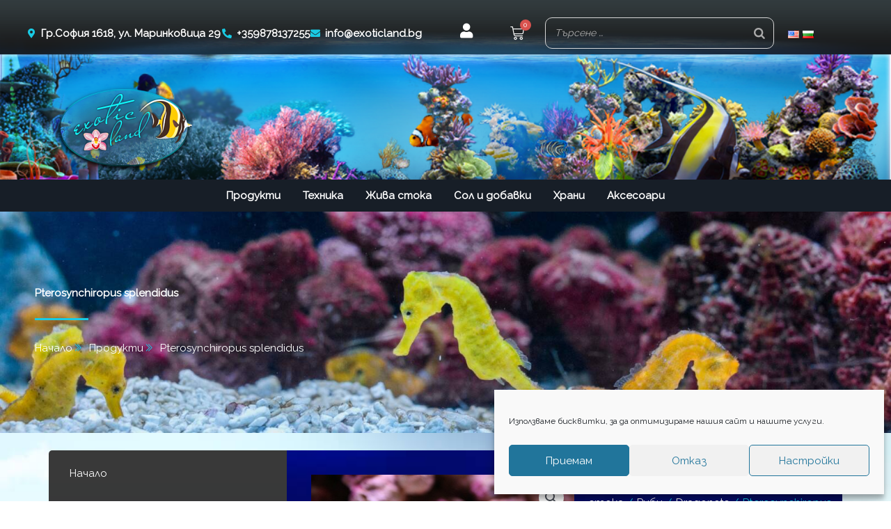

--- FILE ---
content_type: text/css
request_url: https://exoticland.bg/wp-content/uploads/elementor/css/post-499.css?ver=1765538008
body_size: 15373
content:
.elementor-499 .elementor-element.elementor-element-81d6ae > .elementor-container > .elementor-column > .elementor-widget-wrap{align-content:center;align-items:center;}.elementor-499 .elementor-element.elementor-element-81d6ae:not(.elementor-motion-effects-element-type-background), .elementor-499 .elementor-element.elementor-element-81d6ae > .elementor-motion-effects-container > .elementor-motion-effects-layer{background-image:url("https://exoticland.bg/wp-content/uploads/2022/01/water.jpg");background-position:0px 80%;background-repeat:no-repeat;background-size:cover;}.elementor-499 .elementor-element.elementor-element-81d6ae > .elementor-background-overlay{background-color:#082441;opacity:0.5;transition:background 0.3s, border-radius 0.3s, opacity 0.3s;}.elementor-499 .elementor-element.elementor-element-81d6ae > .elementor-container{max-width:1200px;}.elementor-499 .elementor-element.elementor-element-81d6ae{transition:background 0.3s, border 0.3s, border-radius 0.3s, box-shadow 0.3s;margin-top:0px;margin-bottom:0px;padding:100px 0px 100px 0px;}.elementor-499 .elementor-element.elementor-element-142f5e4c .elementor-heading-title{font-weight:bold;color:var( --e-global-color-29021da4 );}.elementor-499 .elementor-element.elementor-element-4751ee44{--divider-border-style:solid;--divider-color:var( --e-global-color-a349c17 );--divider-border-width:2.5px;}.elementor-499 .elementor-element.elementor-element-4751ee44 .elementor-divider-separator{width:10%;}.elementor-499 .elementor-element.elementor-element-4751ee44 .elementor-divider{padding-block-start:8px;padding-block-end:8px;}.elementor-499 .elementor-element.elementor-element-173584a2 > .elementor-widget-container{margin:0px 0px 0px 0px;border-radius:0px 0px 0px 0px;}.elementor-499 .elementor-element.elementor-element-173584a2 .elementor-icon-list-items:not(.elementor-inline-items) .elementor-icon-list-item:not(:last-child){padding-block-end:calc(5px/2);}.elementor-499 .elementor-element.elementor-element-173584a2 .elementor-icon-list-items:not(.elementor-inline-items) .elementor-icon-list-item:not(:first-child){margin-block-start:calc(5px/2);}.elementor-499 .elementor-element.elementor-element-173584a2 .elementor-icon-list-items.elementor-inline-items .elementor-icon-list-item{margin-inline:calc(5px/2);}.elementor-499 .elementor-element.elementor-element-173584a2 .elementor-icon-list-items.elementor-inline-items{margin-inline:calc(-5px/2);}.elementor-499 .elementor-element.elementor-element-173584a2 .elementor-icon-list-items.elementor-inline-items .elementor-icon-list-item:after{inset-inline-end:calc(-5px/2);}.elementor-499 .elementor-element.elementor-element-173584a2 .elementor-icon-list-icon i{color:#19CBE4;transition:color 0.3s;}.elementor-499 .elementor-element.elementor-element-173584a2 .elementor-icon-list-icon svg{fill:#19CBE4;transition:fill 0.3s;}.elementor-499 .elementor-element.elementor-element-173584a2{--e-icon-list-icon-size:15px;--e-icon-list-icon-align:left;--e-icon-list-icon-margin:0 calc(var(--e-icon-list-icon-size, 1em) * 0.25) 0 0;--icon-vertical-offset:0px;}.elementor-499 .elementor-element.elementor-element-173584a2 .elementor-icon-list-text{color:#FFFFFF;transition:color 0.3s;}.elementor-499 .elementor-element.elementor-element-3b2b0b17.elementor-column > .elementor-widget-wrap{justify-content:center;}.elementor-499 .elementor-element.elementor-element-3b2b0b17 > .elementor-element-populated{margin:250px 0px 0px 0px;--e-column-margin-right:0px;--e-column-margin-left:0px;padding:0px 10px 0px 10px;}.elementor-499 .elementor-element.elementor-element-593a391:not(.elementor-motion-effects-element-type-background), .elementor-499 .elementor-element.elementor-element-593a391 > .elementor-motion-effects-container > .elementor-motion-effects-layer{background-image:url("https://exoticland.bg/wp-content/uploads/2022/01/bg-fon.jpg");background-size:cover;}.elementor-499 .elementor-element.elementor-element-593a391{transition:background 0.3s, border 0.3s, border-radius 0.3s, box-shadow 0.3s;padding:25px 0px 25px 0px;}.elementor-499 .elementor-element.elementor-element-593a391 > .elementor-background-overlay{transition:background 0.3s, border-radius 0.3s, opacity 0.3s;}.elementor-499 .elementor-element.elementor-element-a3801d5:not(.elementor-motion-effects-element-type-background) > .elementor-widget-wrap, .elementor-499 .elementor-element.elementor-element-a3801d5 > .elementor-widget-wrap > .elementor-motion-effects-container > .elementor-motion-effects-layer{background-color:transparent;background-image:linear-gradient(180deg, #3A3A3A 0%, #1D252B 100%);}.elementor-499 .elementor-element.elementor-element-a3801d5 > .elementor-element-populated, .elementor-499 .elementor-element.elementor-element-a3801d5 > .elementor-element-populated > .elementor-background-overlay, .elementor-499 .elementor-element.elementor-element-a3801d5 > .elementor-background-slideshow{border-radius:5px 0px 0px 5px;}.elementor-499 .elementor-element.elementor-element-a3801d5 > .elementor-element-populated{transition:background 0.3s, border 0.3s, border-radius 0.3s, box-shadow 0.3s;}.elementor-499 .elementor-element.elementor-element-a3801d5 > .elementor-element-populated > .elementor-background-overlay{transition:background 0.3s, border-radius 0.3s, opacity 0.3s;}.elementor-499 .elementor-element.elementor-element-e570923 .elementor-nav-menu--main .elementor-item{color:var( --e-global-color-29021da4 );fill:var( --e-global-color-29021da4 );}.elementor-499 .elementor-element.elementor-element-e570923 .elementor-nav-menu--main .elementor-item:hover,
					.elementor-499 .elementor-element.elementor-element-e570923 .elementor-nav-menu--main .elementor-item.elementor-item-active,
					.elementor-499 .elementor-element.elementor-element-e570923 .elementor-nav-menu--main .elementor-item.highlighted,
					.elementor-499 .elementor-element.elementor-element-e570923 .elementor-nav-menu--main .elementor-item:focus{color:#fff;}.elementor-499 .elementor-element.elementor-element-a0b9bdc:not(.elementor-motion-effects-element-type-background) > .elementor-widget-wrap, .elementor-499 .elementor-element.elementor-element-a0b9bdc > .elementor-widget-wrap > .elementor-motion-effects-container > .elementor-motion-effects-layer{background-image:url("https://exoticland.bg/wp-content/uploads/2022/01/majestic-blue-girdled-angel.jpg");background-size:cover;}.elementor-499 .elementor-element.elementor-element-a0b9bdc > .elementor-element-populated >  .elementor-background-overlay{background-color:#1D252B;opacity:0.87;}.elementor-499 .elementor-element.elementor-element-a0b9bdc > .elementor-element-populated, .elementor-499 .elementor-element.elementor-element-a0b9bdc > .elementor-element-populated > .elementor-background-overlay, .elementor-499 .elementor-element.elementor-element-a0b9bdc > .elementor-background-slideshow{border-radius:0px 5px 5px 0px;}.elementor-499 .elementor-element.elementor-element-a0b9bdc > .elementor-element-populated{transition:background 0.3s, border 0.3s, border-radius 0.3s, box-shadow 0.3s;padding:25px 25px 25px 25px;}.elementor-499 .elementor-element.elementor-element-a0b9bdc > .elementor-element-populated > .elementor-background-overlay{transition:background 0.3s, border-radius 0.3s, opacity 0.3s;}.elementor-499 .elementor-element.elementor-element-64f37e6b .woocommerce-breadcrumb{color:var( --e-global-color-a349c17 );font-size:16px;font-weight:200;line-height:1.7em;}.elementor-499 .elementor-element.elementor-element-64f37e6b .woocommerce-breadcrumb > a{color:var( --e-global-color-29021da4 );}.elementor-499 .elementor-element.elementor-element-65bca09 .elementor-button{background-color:#19CBE4;fill:var( --e-global-color-29021da4 );color:var( --e-global-color-29021da4 );}.elementor-499 .elementor-element.elementor-element-878de11 .elementor-button{background-color:#19CBE4;}.elementor-499 .elementor-element.elementor-element-f7eefcb .elementor-heading-title{font-size:27px;font-weight:bold;text-transform:capitalize;color:var( --e-global-color-29021da4 );}.elementor-499 .elementor-element.elementor-element-7d0fe49d > .elementor-widget-container{margin:0px 0px 0px 0px;}.elementor-499 .elementor-element.elementor-element-7d0fe49d{text-align:left;}.woocommerce .elementor-499 .elementor-element.elementor-element-7d0fe49d .price{color:var( --e-global-color-a349c17 );font-size:23px;font-weight:bold;text-transform:none;letter-spacing:5.4px;}.woocommerce .elementor-499 .elementor-element.elementor-element-7d0fe49d .price ins{color:#0c0c0c;font-size:23px;font-weight:200;}body:not(.rtl) .elementor-499 .elementor-element.elementor-element-7d0fe49d:not(.elementor-product-price-block-yes) del{margin-right:0px;}body.rtl .elementor-499 .elementor-element.elementor-element-7d0fe49d:not(.elementor-product-price-block-yes) del{margin-left:0px;}.elementor-499 .elementor-element.elementor-element-7d0fe49d.elementor-product-price-block-yes del{margin-bottom:0px;}.elementor-499 .elementor-element.elementor-element-14e1613{text-align:justify;color:var( --e-global-color-29021da4 );}.elementor-499 .elementor-element.elementor-element-79f20c70.elementor-wc-products ul.products li.product{text-align:center;background-color:#ECECEC;}.elementor-499 .elementor-element.elementor-element-79f20c70 > .elementor-widget-container{padding:15px 0px 0px 0px;border-style:solid;border-width:1px 0px 0px 0px;border-color:var( --e-global-color-a349c17 );}.elementor-499 .elementor-element.elementor-element-79f20c70.elementor-wc-products  ul.products{grid-column-gap:20px;grid-row-gap:40px;}.elementor-499 .elementor-element.elementor-element-79f20c70.elementor-wc-products ul.products li.product .woocommerce-loop-product__title, .elementor-499 .elementor-element.elementor-element-79f20c70.elementor-wc-products ul.products li.product .woocommerce-loop-category__title{font-weight:bold;}.woocommerce .elementor-499 .elementor-element.elementor-element-79f20c70.elementor-wc-products .products > h2{color:var( --e-global-color-a349c17 );font-size:15px;font-weight:900;text-transform:capitalize;text-align:left;}.elementor-499 .elementor-element.elementor-element-79f20c70.elementor-wc-products ul.products li.product .star-rating{font-size:0em;}.elementor-499 .elementor-element.elementor-element-79f20c70.elementor-wc-products ul.products li.product .price{color:var( --e-global-color-a349c17 );}.elementor-499 .elementor-element.elementor-element-79f20c70.elementor-wc-products ul.products li.product .price ins{color:var( --e-global-color-a349c17 );}.elementor-499 .elementor-element.elementor-element-79f20c70.elementor-wc-products ul.products li.product .price ins .amount{color:var( --e-global-color-a349c17 );}.elementor-499 .elementor-element.elementor-element-79f20c70.elementor-wc-products ul.products li.product .price del{color:var( --e-global-color-a349c17 );}.elementor-499 .elementor-element.elementor-element-79f20c70.elementor-wc-products ul.products li.product .price del .amount{color:var( --e-global-color-a349c17 );}.elementor-499 .elementor-element.elementor-element-79f20c70.elementor-wc-products ul.products li.product .button{background-color:var( --e-global-color-a349c17 );}.elementor-499 .elementor-element.elementor-element-79f20c70.elementor-wc-products ul.products li.product .button:hover{background-color:var( --e-global-color-astglobalcolor0 );}.elementor-499 .elementor-element.elementor-element-79f20c70.elementor-wc-products ul.products li.product span.onsale{display:block;background-color:var( --e-global-color-a349c17 );}.elementor-widget .tippy-tooltip .tippy-content{text-align:center;}@media(min-width:768px){.elementor-499 .elementor-element.elementor-element-4b9af102{width:65.659%;}.elementor-499 .elementor-element.elementor-element-3b2b0b17{width:34.302%;}.elementor-499 .elementor-element.elementor-element-a3801d5{width:30%;}.elementor-499 .elementor-element.elementor-element-a0b9bdc{width:70%;}.elementor-499 .elementor-element.elementor-element-4409561{width:53.149%;}.elementor-499 .elementor-element.elementor-element-dbd5ad8{width:46.709%;}}@media(max-width:1024px){.elementor-499 .elementor-element.elementor-element-81d6ae:not(.elementor-motion-effects-element-type-background), .elementor-499 .elementor-element.elementor-element-81d6ae > .elementor-motion-effects-container > .elementor-motion-effects-layer{background-position:0px 0px;}.elementor-499 .elementor-element.elementor-element-4b9af102 > .elementor-element-populated{margin:0px 0px 0px 10px;--e-column-margin-right:0px;--e-column-margin-left:10px;}.elementor-499 .elementor-element.elementor-element-3b2b0b17.elementor-column > .elementor-widget-wrap{justify-content:flex-end;}.elementor-499 .elementor-element.elementor-element-3b2b0b17 > .elementor-element-populated{padding:0px 20px 0px 0px;}.elementor-499 .elementor-element.elementor-element-593a391{padding:15px 15px 15px 15px;}.elementor-499 .elementor-element.elementor-element-79f20c70.elementor-wc-products  ul.products{grid-column-gap:20px;grid-row-gap:40px;}}@media(max-width:767px){.elementor-499 .elementor-element.elementor-element-81d6ae:not(.elementor-motion-effects-element-type-background), .elementor-499 .elementor-element.elementor-element-81d6ae > .elementor-motion-effects-container > .elementor-motion-effects-layer{background-position:0px 0px;}.elementor-499 .elementor-element.elementor-element-81d6ae{padding:50px 0px 50px 0px;}.elementor-499 .elementor-element.elementor-element-4b9af102 > .elementor-element-populated{margin:0px 0px 0px 5px;--e-column-margin-right:0px;--e-column-margin-left:5px;}.elementor-499 .elementor-element.elementor-element-142f5e4c{text-align:center;}.elementor-499 .elementor-element.elementor-element-4751ee44 .elementor-divider{text-align:center;}.elementor-499 .elementor-element.elementor-element-4751ee44 .elementor-divider-separator{margin:0 auto;margin-center:0;}.elementor-499 .elementor-element.elementor-element-3b2b0b17.elementor-column > .elementor-widget-wrap{justify-content:flex-end;}.elementor-499 .elementor-element.elementor-element-3b2b0b17 > .elementor-element-populated{margin:60px 15px 0px 0px;--e-column-margin-right:15px;--e-column-margin-left:0px;padding:0px 0px 0px 0px;}.elementor-499 .elementor-element.elementor-element-593a391{padding:15px 15px 15px 15px;}.elementor-499 .elementor-element.elementor-element-a3801d5 > .elementor-element-populated, .elementor-499 .elementor-element.elementor-element-a3801d5 > .elementor-element-populated > .elementor-background-overlay, .elementor-499 .elementor-element.elementor-element-a3801d5 > .elementor-background-slideshow{border-radius:0px 0px 5px 5px;}.elementor-499 .elementor-element.elementor-element-a0b9bdc > .elementor-element-populated, .elementor-499 .elementor-element.elementor-element-a0b9bdc > .elementor-element-populated > .elementor-background-overlay, .elementor-499 .elementor-element.elementor-element-a0b9bdc > .elementor-background-slideshow{border-radius:5px 5px 0px 0px;}.elementor-499 .elementor-element.elementor-element-64f37e6b .woocommerce-breadcrumb{text-align:center;}.elementor-499 .elementor-element.elementor-element-f7eefcb{text-align:center;}.elementor-499 .elementor-element.elementor-element-7d0fe49d{text-align:center;}.elementor-499 .elementor-element.elementor-element-79f20c70.elementor-wc-products  ul.products{grid-column-gap:20px;grid-row-gap:40px;}}